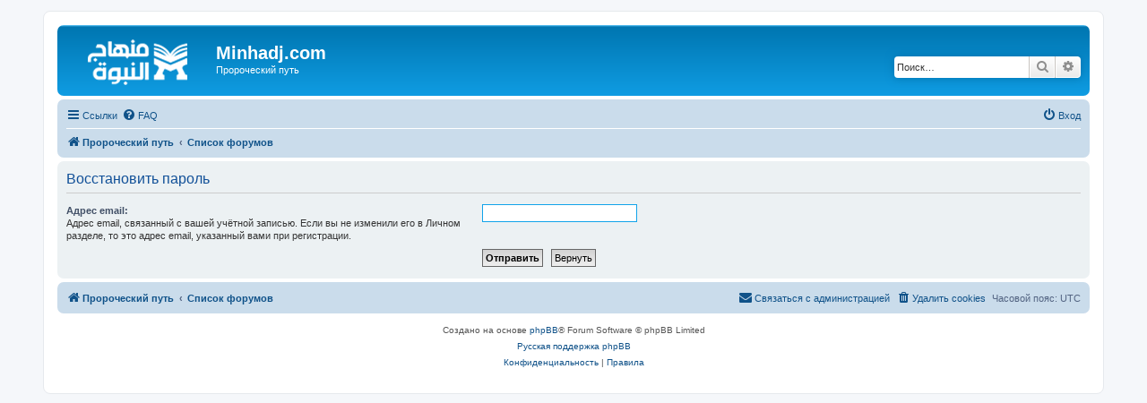

--- FILE ---
content_type: text/html; charset=UTF-8
request_url: https://minhadj.com/app.php/user/forgot_password?sid=67a838e72c8ce0c828080a1001293391
body_size: 4853
content:
<!DOCTYPE html>
<html dir="ltr" lang="ru">
<head>
<meta charset="utf-8" />
<meta http-equiv="X-UA-Compatible" content="IE=edge">
<meta name="viewport" content="width=device-width, initial-scale=1" />

<title>Minhadj.com - Восстановить пароль</title>

	<link rel="alternate" type="application/atom+xml" title="Канал - Minhadj.com" href="/app.php/feed?sid=ba29944d753ba0579cf32487573ee2b8">			<link rel="alternate" type="application/atom+xml" title="Канал - Новые темы" href="/app.php/feed/topics?sid=ba29944d753ba0579cf32487573ee2b8">				

<!--
	phpBB style name: prosilver
	Based on style:   prosilver (this is the default phpBB3 style)
	Original author:  Tom Beddard ( http://www.subBlue.com/ )
	Modified by:
-->

<link href="./../../assets/css/font-awesome.min.css?assets_version=46" rel="stylesheet">
<link href="./../../styles/prosilver/theme/stylesheet.css?assets_version=46" rel="stylesheet">
<link href="./../../styles/prosilver/theme/ru/stylesheet.css?assets_version=46" rel="stylesheet">




<!--[if lte IE 9]>
	<link href="./../../styles/prosilver/theme/tweaks.css?assets_version=46" rel="stylesheet">
<![endif]-->

	
<link href="./../../ext/vse/abbc3/styles/all/theme/abbc3_common.min.css?assets_version=46" rel="stylesheet" media="screen" />



</head>
<body id="phpbb" class="nojs notouch section-app/user/forgot_password ltr ">


<div id="wrap" class="wrap">
	<a id="top" class="top-anchor" accesskey="t"></a>
	<div id="page-header">
		<div class="headerbar" role="banner">
					<div class="inner">

			<div id="site-description" class="site-description">
		<a id="logo" class="logo" href="https://www.minhadj.com" title="Пророческий путь">
					<span class="site_logo"></span>
				</a>
				<h1>Minhadj.com</h1>
				<p>Пророческий путь</p>
				<p class="skiplink"><a href="#start_here">Пропустить</a></p>
			</div>

									<div id="search-box" class="search-box search-header" role="search">
				<form action="./../../search.php?sid=ba29944d753ba0579cf32487573ee2b8" method="get" id="search">
				<fieldset>
					<input name="keywords" id="keywords" type="search" maxlength="128" title="Ключевые слова" class="inputbox search tiny" size="20" value="" placeholder="Поиск…" />
					<button class="button button-search" type="submit" title="Поиск">
						<i class="icon fa-search fa-fw" aria-hidden="true"></i><span class="sr-only">Поиск</span>
					</button>
					<a href="./../../search.php?sid=ba29944d753ba0579cf32487573ee2b8" class="button button-search-end" title="Расширенный поиск">
						<i class="icon fa-cog fa-fw" aria-hidden="true"></i><span class="sr-only">Расширенный поиск</span>
					</a>
					<input type="hidden" name="sid" value="ba29944d753ba0579cf32487573ee2b8" />

				</fieldset>
				</form>
			</div>
						
			</div>
					</div>
				<div class="navbar" role="navigation">
	<div class="inner">

	<ul id="nav-main" class="nav-main linklist" role="menubar">

		<li id="quick-links" class="quick-links dropdown-container responsive-menu" data-skip-responsive="true">
			<a href="#" class="dropdown-trigger">
				<i class="icon fa-bars fa-fw" aria-hidden="true"></i><span>Ссылки</span>
			</a>
			<div class="dropdown">
				<div class="pointer"><div class="pointer-inner"></div></div>
				<ul class="dropdown-contents" role="menu">
					
											<li class="separator"></li>
																									<li>
								<a href="./../../search.php?search_id=unanswered&amp;sid=ba29944d753ba0579cf32487573ee2b8" role="menuitem">
									<i class="icon fa-file-o fa-fw icon-gray" aria-hidden="true"></i><span>Темы без ответов</span>
								</a>
							</li>
							<li>
								<a href="./../../search.php?search_id=active_topics&amp;sid=ba29944d753ba0579cf32487573ee2b8" role="menuitem">
									<i class="icon fa-file-o fa-fw icon-blue" aria-hidden="true"></i><span>Активные темы</span>
								</a>
							</li>
							<li class="separator"></li>
							<li>
								<a href="./../../search.php?sid=ba29944d753ba0579cf32487573ee2b8" role="menuitem">
									<i class="icon fa-search fa-fw" aria-hidden="true"></i><span>Поиск</span>
								</a>
							</li>
					
										<li class="separator"></li>

									</ul>
			</div>
		</li>

				<li data-skip-responsive="true">
			<a href="/app.php/help/faq?sid=ba29944d753ba0579cf32487573ee2b8" rel="help" title="Часто задаваемые вопросы" role="menuitem">
				<i class="icon fa-question-circle fa-fw" aria-hidden="true"></i><span>FAQ</span>
			</a>
		</li>
						
			<li class="rightside"  data-skip-responsive="true">
			<a href="./../../ucp.php?mode=login&amp;redirect=app.php%2Fuser%2Fforgot_password&amp;sid=ba29944d753ba0579cf32487573ee2b8" title="Вход" accesskey="x" role="menuitem">
				<i class="icon fa-power-off fa-fw" aria-hidden="true"></i><span>Вход</span>
			</a>
		</li>
						</ul>

	<ul id="nav-breadcrumbs" class="nav-breadcrumbs linklist navlinks" role="menubar">
								<li class="breadcrumbs" itemscope itemtype="http://schema.org/BreadcrumbList">
							<span class="crumb"  itemtype="http://schema.org/ListItem" itemprop="itemListElement" itemscope><a href="https://www.minhadj.com" itemtype="https://schema.org/Thing" itemscope itemprop="item" data-navbar-reference="home"><i class="icon fa-home fa-fw" aria-hidden="true"></i><span itemprop="name">Пророческий путь</span></a><meta itemprop="position" content="1" /></span>
										<span class="crumb"  itemtype="http://schema.org/ListItem" itemprop="itemListElement" itemscope><a href="./../../index.php?sid=ba29944d753ba0579cf32487573ee2b8" itemtype="https://schema.org/Thing" itemscope itemprop="item" accesskey="h" data-navbar-reference="index"><span itemprop="name">Список форумов</span></a><meta itemprop="position" content="2" /></span>

								</li>
		
					<li class="rightside responsive-search">
				<a href="./../../search.php?sid=ba29944d753ba0579cf32487573ee2b8" title="Параметры расширенного поиска" role="menuitem">
					<i class="icon fa-search fa-fw" aria-hidden="true"></i><span class="sr-only">Поиск</span>
				</a>
			</li>
			</ul>

	</div>
</div>
	</div>

	
	<a id="start_here" class="anchor"></a>
	<div id="page-body" class="page-body" role="main">
		
		
<form action="/app.php/user/forgot_password?sid=ba29944d753ba0579cf32487573ee2b8" method="post" id="reset_password">

<div class="panel">
	<div class="inner">

	<div class="content">
		<h2>Восстановить пароль</h2>

		<fieldset>
								<dl>
				<dt><label for="email">Адрес email:</label><br /><span>Адрес email, связанный с вашей учётной записью. Если вы не изменили его в Личном разделе, то это адрес email, указанный вами при регистрации.</span></dt>
				<dd><input class="inputbox narrow" type="email" name="email" id="email" size="25" maxlength="100" value="" autofocus /></dd>
			</dl>
							<dl>
			<dt>&nbsp;</dt>
			<dd><input type="submit" name="submit" id="submit" class="button1" value="Отправить" tabindex="2" />&nbsp; <input type="reset" value="Вернуть" name="reset" class="button2" /></dd>
		</dl>
		<input type="hidden" name="creation_time" value="1768978587" />
<input type="hidden" name="form_token" value="d094d621e4ab2308b5aab4ff62e7f7ac79c010bf" />

		</fieldset>
	</div>

	</div>
</div>
</form>

			</div>


<div id="page-footer" class="page-footer" role="contentinfo">
	<div class="navbar" role="navigation">
	<div class="inner">

	<ul id="nav-footer" class="nav-footer linklist" role="menubar">
		<li class="breadcrumbs">
							<span class="crumb"><a href="https://www.minhadj.com" data-navbar-reference="home"><i class="icon fa-home fa-fw" aria-hidden="true"></i><span>Пророческий путь</span></a></span>									<span class="crumb"><a href="./../../index.php?sid=ba29944d753ba0579cf32487573ee2b8" data-navbar-reference="index"><span>Список форумов</span></a></span>					</li>
		
				<li class="rightside">Часовой пояс: <span title="UTC">UTC</span></li>
							<li class="rightside">
				<a href="./../../ucp.php?mode=delete_cookies&amp;sid=ba29944d753ba0579cf32487573ee2b8" data-ajax="true" data-refresh="true" role="menuitem">
					<i class="icon fa-trash fa-fw" aria-hidden="true"></i><span>Удалить cookies</span>
				</a>
			</li>
												<li class="rightside" data-last-responsive="true" aria-hidden="true" style="position: absolute; overflow: hidden; z-index: -10; width: 1px; height: 1px; padding: 0; margin: 0; border: none;">
		<a href="./../../memberlist.php?mode=contactwithadmin&amp;sid=ba29944d753ba0579cf32487573ee2b8" role="menuitem" tabindex="-1" rel="nofollow">
			<i class="icon fa-envelope fa-fw" aria-hidden="true"></i><span>Связаться с администрацией</span>
		</a>
	</li>
					<li class="rightside" data-last-responsive="true">
				<a href="./../../memberlist.php?mode=contactadmin&amp;sid=ba29944d753ba0579cf32487573ee2b8" role="menuitem">
					<i class="icon fa-envelope fa-fw" aria-hidden="true"></i><span><small style="font: inherit; text-decoration: inherit; color: inherit; background: none; padding: 0; margin: 0; display: inline;">С</small><s style="font: inherit; text-decoration: inherit; color: inherit; background: none; padding: 0; margin: 0; display: inline;">в</s><u style="font: inherit; text-decoration: inherit; color: inherit; background: none; padding: 0; margin: 0; display: inline;">я</u><big style="font: inherit; text-decoration: inherit; color: inherit; background: none; padding: 0; margin: 0; display: inline;">з</big><small style="font: inherit; text-decoration: inherit; color: inherit; background: none; padding: 0; margin: 0; display: inline;">а</small><span style="font: inherit; text-decoration: inherit; color: inherit; background: none; padding: 0; margin: 0; display: inline;">т</span><s style="font: inherit; text-decoration: inherit; color: inherit; background: none; padding: 0; margin: 0; display: inline;">ь</s><i style="font: inherit; text-decoration: inherit; color: inherit; background: none; padding: 0; margin: 0; display: inline;">с</i><small style="font: inherit; text-decoration: inherit; color: inherit; background: none; padding: 0; margin: 0; display: inline;">я</small><s style="font: inherit; text-decoration: inherit; color: inherit; background: none; padding: 0; margin: 0; display: inline;"> </s><b style="font: inherit; text-decoration: inherit; color: inherit; background: none; padding: 0; margin: 0; display: inline;">с</b><mark style="font: inherit; text-decoration: inherit; color: inherit; background: none; padding: 0; margin: 0; display: inline;"> </mark><i style="font: inherit; text-decoration: inherit; color: inherit; background: none; padding: 0; margin: 0; display: inline;">а</i><s style="font: inherit; text-decoration: inherit; color: inherit; background: none; padding: 0; margin: 0; display: inline;">д</s><small style="font: inherit; text-decoration: inherit; color: inherit; background: none; padding: 0; margin: 0; display: inline;">м</small><b style="font: inherit; text-decoration: inherit; color: inherit; background: none; padding: 0; margin: 0; display: inline;">и</b><mark style="font: inherit; text-decoration: inherit; color: inherit; background: none; padding: 0; margin: 0; display: inline;">н</mark><b style="font: inherit; text-decoration: inherit; color: inherit; background: none; padding: 0; margin: 0; display: inline;">и</b><small style="font: inherit; text-decoration: inherit; color: inherit; background: none; padding: 0; margin: 0; display: inline;">с</small><big style="font: inherit; text-decoration: inherit; color: inherit; background: none; padding: 0; margin: 0; display: inline;">т</big><s style="font: inherit; text-decoration: inherit; color: inherit; background: none; padding: 0; margin: 0; display: inline;">р</s><s style="font: inherit; text-decoration: inherit; color: inherit; background: none; padding: 0; margin: 0; display: inline;">а</s><s style="font: inherit; text-decoration: inherit; color: inherit; background: none; padding: 0; margin: 0; display: inline;">ц</s><small style="font: inherit; text-decoration: inherit; color: inherit; background: none; padding: 0; margin: 0; display: inline;">и</small><u style="font: inherit; text-decoration: inherit; color: inherit; background: none; padding: 0; margin: 0; display: inline;">е</u><small style="font: inherit; text-decoration: inherit; color: inherit; background: none; padding: 0; margin: 0; display: inline;">й</small></span>
				</a>
			</li>
			</ul>

	</div>
</div>

	<div class="copyright">
				<p class="footer-row">
			<span class="footer-copyright">Создано на основе <a href="https://www.phpbb.com/">phpBB</a>&reg; Forum Software &copy; phpBB Limited</span>
		</p>
				<p class="footer-row">
			<span class="footer-copyright"><a href='http://www.phpbbguru.net/'>Русская поддержка phpBB</a></span>
		</p>
						<p class="footer-row" role="menu">
			<a class="footer-link" href="./../../ucp.php?mode=privacy&amp;sid=ba29944d753ba0579cf32487573ee2b8" title="Конфиденциальность" role="menuitem">
				<span class="footer-link-text">Конфиденциальность</span>
			</a>
			|
			<a class="footer-link" href="./../../ucp.php?mode=terms&amp;sid=ba29944d753ba0579cf32487573ee2b8" title="Правила" role="menuitem">
				<span class="footer-link-text">Правила</span>
			</a>
		</p>
					</div>

	<div id="darkenwrapper" class="darkenwrapper" data-ajax-error-title="Ошибка AJAX" data-ajax-error-text="При обработке запроса произошла ошибка." data-ajax-error-text-abort="Запрос прерван пользователем." data-ajax-error-text-timeout="Время запроса истекло; повторите попытку." data-ajax-error-text-parsererror="При выполнении запроса возникла непредвиденная ошибка, и сервер вернул неверный ответ.">
		<div id="darken" class="darken">&nbsp;</div>
	</div>

	<div id="phpbb_alert" class="phpbb_alert" data-l-err="Ошибка" data-l-timeout-processing-req="Время выполнения запроса истекло.">
		<a href="#" class="alert_close">
			<i class="icon fa-times-circle fa-fw" aria-hidden="true"></i>
		</a>
		<h3 class="alert_title">&nbsp;</h3><p class="alert_text"></p>
	</div>
	<div id="phpbb_confirm" class="phpbb_alert">
		<a href="#" class="alert_close">
			<i class="icon fa-times-circle fa-fw" aria-hidden="true"></i>
		</a>
		<div class="alert_text"></div>
	</div>
</div>

</div>

<div>
	<a id="bottom" class="anchor" accesskey="z"></a>
	<img src="/app.php/cron/cron.task.core.tidy_sessions?sid=ba29944d753ba0579cf32487573ee2b8" width="1" height="1" alt="cron" /></div>

<script src="./../../assets/javascript/jquery-3.4.1.min.js?assets_version=46"></script>
<script src="./../../assets/javascript/core.js?assets_version=46"></script>


<script>
	function n4H7xYfFKi8lVqq9(){var a=document.getElementsByName('form_token');if(document.getElementById('uWgKUigev1RVxLON')==null){var b="04ifacm406vgzcn6"}else{var b=document.getElementById('uWgKUigev1RVxLON').value;document.getElementById('uWgKUigev1RVxLON').remove()}for(var i=0;i<a.length;i++){a[i].value=a[i].value.replace(b,'')}}n4H7xYfFKi8lVqq9();$('#qr_posts').on('qr_loaded',n4H7xYfFKi8lVqq9);$('#qr_postform').on('qr_outdated_form',n4H7xYfFKi8lVqq9);$('#qr_postform').on('qr_captcha_refreshed',n4H7xYfFKi8lVqq9);
</script>
<script type="text/javascript">
	"use strict";
	var elonw_title = 'ELONW';
	var source=removeSubdomain(location.hostname);
	var IgnoreClasses = [
		'posterip',
		'share-button',
		'fancybox',
		'lightbox',
		'colorbox'
	];
	var NotInClass = true;
	$(document).on('click',('a[href^="http://"], a[href^="https://"], a[href^="ftp://"]'), function() {
		if ($(this).attr('class') !== undefined)
		{
			var ClassList = $(this).attr('class').split(/\s+/);
			$(ClassList).each(function() { 
				if($.inArray(this, IgnoreClasses) !== -1)
				{
					NotInClass = false;
				}
			});
		}
		if ($(this).attr('onclick') !== undefined)
		{
			NotInClass = false;
		}
		var href = $(this).attr('href');
		var hostname = this.hostname;
		if(hostname && removeSubdomain(hostname)!==source && NotInClass)
		{
			window.open(href);
			return false;
		}	
	});
	(function($) {
	   $('.forum_link').each(function(){
		  $(this).find('a').attr("onclick","window.open(this.href);return false;").attr("rel", "nofollow");
	   });
	})(jQuery);
	function removeSubdomain(a,b){return a.split(".").slice(-(b||2)).join(".")};
</script>

<script src="./../../styles/prosilver/template/forum_fn.js?assets_version=46"></script>
<script src="./../../styles/prosilver/template/ajax.js?assets_version=46"></script>
<script src="./../../ext/vse/abbc3/styles/all/template/js/abbc3.min.js?assets_version=46"></script>



<script defer src="https://static.cloudflareinsights.com/beacon.min.js/vcd15cbe7772f49c399c6a5babf22c1241717689176015" integrity="sha512-ZpsOmlRQV6y907TI0dKBHq9Md29nnaEIPlkf84rnaERnq6zvWvPUqr2ft8M1aS28oN72PdrCzSjY4U6VaAw1EQ==" data-cf-beacon='{"version":"2024.11.0","token":"b810b78602d9400984de23e3b517acbf","r":1,"server_timing":{"name":{"cfCacheStatus":true,"cfEdge":true,"cfExtPri":true,"cfL4":true,"cfOrigin":true,"cfSpeedBrain":true},"location_startswith":null}}' crossorigin="anonymous"></script>
</body>
</html>
